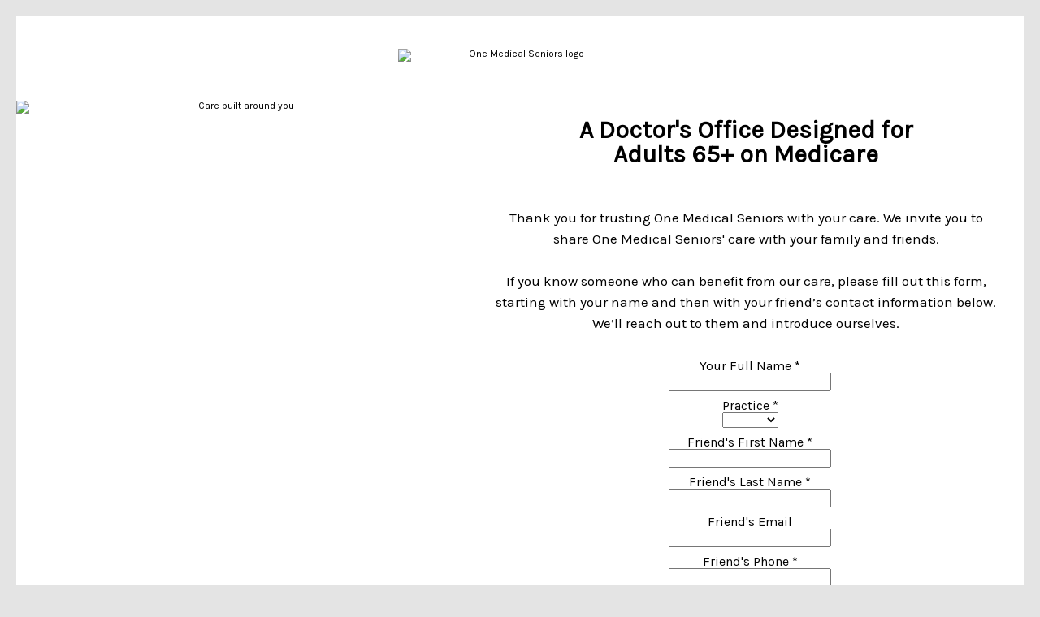

--- FILE ---
content_type: text/html; charset=utf-8
request_url: https://cloud.em.onemedical.com/oms_ma_referfriends?utm_source=customer_appointment&utm_medium=referral&utm_campaign=massachusetts
body_size: 3824
content:
<!DOCTYPE html>
<html>
<head><title></title><meta name="keywords" content=""><meta name="description" content="">
<link rel="preconnect" href="https://fonts.googleapis.com">
<link rel="preconnect" href="https://fonts.gstatic.com" crossorigin>
<link href="https://fonts.googleapis.com/css2?family=Karla&display=swap" rel="stylesheet">
 <meta name="viewport" content="width=device-width, initial-scale=1, maximum-scale=1, user-scalable=0" />
 <meta http-equiv="Content-Type" content="text/html; charset=UTF-8" />
 <meta name="robots" content="noindex">
 <style class="main_style">
.layout-canvas-g { background-color: #FFFFFF; border: none; box-sizing: border-box; padding: 0px; width: 100%; }
.layout-canvas-g > .header, .layout-canvas-g > .section, .layout-canvas-g > .footer { position: relative; overflow: hidden; width: 100%; overflow-wrap: break-word; }
.layout-canvas-g > .section { margin: 20px 0px; }
.layout-canvas-g > .section > .columns { box-sizing: border-box; overflow-wrap: break-word; }
.fontp { color: #000000; font-family: Karla; font-size: 16px; margin: 0px auto; max-width: 1280px; }
@media only screen and (max-width: 480px) {
  .mobile-hidden { display: none !important; }
  .responsive-td { width: 100% !important; display: block !important; padding: 0px !important; }
}
.layout-canvas-g > .section > .columns { width: 100%; }
@media only screen and (max-width: 480px) {
  body, .tb_properties { font-family: Karla !important; font-size: 16px !important; color: #000000 !important; line-height: 1 !important; padding: 0px !important; }
  .buttonstyles { font-family: Arial !important; font-size: 16px !important; color: #FFFFFF !important; padding: 0px !important; }
  h1 { font-family: Karla !important; font-size: 22px !important; color: #202020 !important; line-height: 1 !important; }
  h2 { font-family: Karla !important; font-size: 20px !important; color: #202020 !important; line-height: 1 !important; }
  h3 { font-family: Karla !important; font-size: 18px !important; color: #202020 !important; line-height: 1 !important; }
  a:not(.buttonstyles) { line-height: 1 !important; }
  .mobile-hidden { display: none !important; }
  .responsive-td { width: 100% !important; display: block !important; padding: 0px !important; }
}
body { background-color: #E4E4E4; font-family: Karla; font-size: 12px; color: #000000; line-height: 1; max-width: 1280px; padding: 0px 20px; margin: 0px auto; }
</style>

</style>

</head>
<body>
<div class="layout layout-canvas-g" class="fontp">
 <div class="section">
  <div class="columns col1">
   <table cellpadding="0" cellspacing="0" width="100%" role="presentation" style="background-color: transparent; min-width: 100%; " class="slot-styling"><tr><td style="padding: 0px; " class="slot-styling camarker-inner"><table cellpadding="0" cellspacing="0" width="100%" role="presentation" style="min-width: 100%; " class="stylingblock-content-wrapper"><tr><td class="stylingblock-content-wrapper camarker-inner"><table width="100%" cellspacing="0" cellpadding="0" role="presentation"><tr><td align="center"><img data-assetid="362065" src="https://image.em.ioraprimarycare.com/lib/fe40157075640679731571/m/1/98f726c8-c925-4eb2-aaf5-3dfd71fba621.png" alt="One Medical Seniors logo" height="24" width="300" style="display: block; padding: 40px 20px; text-align: center; height: 24px; width: 300px; border: 0px;"></td></tr></table></td></tr></table><table cellpadding="0" cellspacing="0" width="100%" role="presentation" style="background-color: transparent; min-width: 100%; " class="stylingblock-content-wrapper"><tr><td style="padding: 0px; " class="stylingblock-content-wrapper camarker-inner"><table cellspacing="0" cellpadding="0" role="presentation" style="width: 100%;"><tr><td><table cellspacing="0" cellpadding="0" role="presentation" dir="rtl" style="width: 100%;"><tr><td valign="top" class="responsive-td" dir="ltr" style="width: 55%; padding-left: 8px;"><table cellpadding="0" cellspacing="0" width="100%" role="presentation" style="background-color: transparent; min-width: 100%; " class="stylingblock-content-wrapper"><tr><td style="padding: 0px 30px 30px 20px; " class="stylingblock-content-wrapper camarker-inner"><table cellpadding="0" cellspacing="0" role="presentation" width="100%">
	
		<tr>
			<td align="center">
				<div style="text-align: center; line-height: 200%;">
					<br>
					<font style="font-family:'Karla', sans-serif; !important;
}"><span style="font-size:30px;"><b><font style="font-family:'Karla';sans-serif !important;
}"><font style="font-size:30px;font-weight=bold;">A Doctor's Office Designed for<br>
					Adults 65+ on Medicare</font></font></b></span></font><br>
					&nbsp;</div><div style="text-align: center; line-height: 150%;">
					<div style="line-height: 200%;">
						&nbsp;</div><div style="text-align: center; line-height: 200%;">
						<span style="font-size:17px;"><font style="font-family:'Karla', sans-serif; !important;
}"><font style="font-family:'Karla', sans-serif; !important;
}">Thank you for trusting One Medical Seniors with your care. We invite you to share One Medical Seniors' care with your family and friends.<br>
						<br>
						If you know someone who can benefit from our care, please fill out this form, starting with your name and then with your friend&rsquo;s contact information below. We&rsquo;ll reach out to them and&nbsp;introduce ourselves.</font></font></span></div></div></td></tr></table></td></tr></table><table cellpadding="0" cellspacing="0" width="100%" role="presentation" style="min-width: 100%; " class="stylingblock-content-wrapper"><tr><td class="stylingblock-content-wrapper camarker-inner"><table cellpadding="0" cellspacing="0" width="100%" role="presentation" class="stylingblock-content-wrapper" style="min-width: 100%; "><tr><td class="stylingblock-content-wrapper camarker-inner">
<form id="smartcapture-block-st5hh0rmmxd" class="smartcapture-content-wrapper fuelux" novalidate="novalidate">
 
<style id="smartcapture-styles-st5hh0rmmxd">
	#smartcapture-block-st5hh0rmmxd {
		background-color:transparent;margin-top:0px;margin-right:0px;margin-bottom:0px;margin-left:0px;padding-top:0px;padding-right:0px;padding-bottom:0px;padding-left:0px;text-align:center;margin:0px;padding:0px;border:1px solid transparent;
	}

	#smartcapture-block-st5hh0rmmxd .smartcapture-controls {
		padding-bottom: 10px;
	}

	#smartcapture-block-st5hh0rmmxd .smartcapture-controls .sc-formfield-label,
	#smartcapture-block-st5hh0rmmxd .smartcapture-controls .sc-formfield-label label,
	#smartcapture-block-st5hh0rmmxd .smartcapture-controls .sc-formfield-input label {
		color:#000000;font-family:Karla, sans-serif;font-size:16px;
	}

	#smartcapture-block-st5hh0rmmxd input[type="radio"],
	#smartcapture-block-st5hh0rmmxd input[type="checkbox"] {
		margin: 0 0.4em 3px 0;
		vertical-align: middle;
	}

	#smartcapture-block-st5hh0rmmxd input[type="text"],
	#smartcapture-block-st5hh0rmmxd input[type="email"],
	#smartcapture-block-st5hh0rmmxd input[type="number"] {
		width:200px;
	}

	#smartcapture-block-st5hh0rmmxd .sc-button {
		background-color:#005450;border-color:#005450;border-radius:3px;border-style:solid;-webkit-border-radius:3px;-moz-border-radius:3px;color:#FFFFFF;font-family:Karla, sans-serif;font-size:16px;line-height:normal;padding:10px;
	}

	#smartcapture-block-st5hh0rmmxd .smartcapture-submit-button-wrapper {
		padding-bottom:10px;text-align:center;
	}

	#smartcapture-block-st5hh0rmmxd .date-dropdown-select-boxes input {
		display: none;
	}

	#smartcapture-block-st5hh0rmmxd .date-dropdown-select-boxes .select {
		max-height: 28em;
		max-width: 6em;
		overflow: auto;
	}
</style>

 <table cellpadding="0" cellspacing="0" width="100%" role="presentation" style="min-width: 100%; " class="stylingblock-content-wrapper"><tr><td class="stylingblock-content-wrapper camarker-inner"><div class="smartcapture-controls"><div class="sc-formfield-label"><label for="Name">Your Full Name *</label></div>
<div class="sc-formfield-input"><input type="text" id="Name" name="Name" data-field-type="Text" required="required" data-validation-message="Please fill out this field."></div>
</div></td></tr></table><table cellpadding="0" cellspacing="0" width="100%" role="presentation" style="min-width: 100%; " class="stylingblock-content-wrapper"><tr><td class="stylingblock-content-wrapper camarker-inner"><div class="smartcapture-controls"><div class="sc-formfield-label"><label for="Practice">Practice *</label></div>
<div class="sc-formfield-input">
	<select name="Practice" id="Practice" data-field-type="Text" required="required" data-validation-message="Please fill out this field.">
		<option value="" id="" selected="selected"></option>

		<option value="Hyannis" id="Hyannis">Hyannis</option>

	</select>
</div>
</div></td></tr></table><table cellpadding="0" cellspacing="0" width="100%" role="presentation" style="min-width: 100%; " class="stylingblock-content-wrapper"><tr><td class="stylingblock-content-wrapper camarker-inner"><div class="smartcapture-controls"><div class="sc-formfield-label"><label for="FriendsFirstName">Friend's First Name *</label></div>
<div class="sc-formfield-input"><input type="text" id="FriendsFirstName" name="FriendsFirstName" data-field-type="Text" required="required" data-validation-message="Please fill out this field."></div>
</div></td></tr></table><table cellpadding="0" cellspacing="0" width="100%" role="presentation" style="min-width: 100%; " class="stylingblock-content-wrapper"><tr><td class="stylingblock-content-wrapper camarker-inner"><div class="smartcapture-controls"><div class="sc-formfield-label"><label for="FriendsLastName">Friend's Last Name *</label></div>
<div class="sc-formfield-input"><input type="text" id="FriendsLastName" name="FriendsLastName" data-field-type="Text" required="required" data-validation-message="Please fill out this field."></div>
</div></td></tr></table><table cellpadding="0" cellspacing="0" width="100%" role="presentation" style="min-width: 100%; " class="stylingblock-content-wrapper"><tr><td class="stylingblock-content-wrapper camarker-inner"><div class="smartcapture-controls"><div class="sc-formfield-label"><label for="FriendsEmail">Friend's Email</label></div>
<div class="sc-formfield-input"><input type="text" id="FriendsEmail" name="FriendsEmail" data-field-type="Text"></div>
</div></td></tr></table><table cellpadding="0" cellspacing="0" width="100%" role="presentation" style="min-width: 100%; " class="stylingblock-content-wrapper"><tr><td class="stylingblock-content-wrapper camarker-inner"><div class="smartcapture-controls"><div class="sc-formfield-label"><label for="FriendsPhone">Friend's Phone *</label></div>
<div class="sc-formfield-input"><input type="text" id="FriendsPhone" name="FriendsPhone" data-field-type="Text" required="required" data-validation-message="Please fill out this field."></div>
</div></td></tr></table><table cellpadding="0" cellspacing="0" width="100%" role="presentation" style="min-width: 100%; " class="stylingblock-content-wrapper"><tr><td class="stylingblock-content-wrapper camarker-inner"><div class="smartcapture-controls"><div class="sc-formfield-label">Terms *</div>
<div class="sc-formfield-input-wrapper">

 <div class="sc-formfield-input"><label><input type="radio" name="Terms" id="Terms" data-field-type="Text" value="I agree to the terms and conditions" required="required" data-validation-message="Please fill out this field.">I agree to the terms and conditions</label></div>

</div>
</div></td></tr></table>
 <div class="smartcapture-submit-button-wrapper">
  <button type="submit" class="sc-button">Submit</button>
 </div>
 
 
 
 
 
 
 
 
 
 
<script id="smartcapture-script-st5hh0rmmxd">
	var scFormLoaded = function () {
		window.ScForm.init({"gearID":"st5hh0rmmxd","smartCaptureFormID":0,"sourceKey":"8490A802-1228-4EB6-A189-1BE6D02A679C","source":"dataExtension","triggeredSend":"","confirmationMessage":"Thank you for your submission.","buttonText":"Submit","formStyling":{"background-color":"transparent","margin-top":"0px","margin-right":"0px","margin-bottom":"0px","margin-left":"0px","padding-top":"0px","padding-right":"0px","padding-bottom":"0px","padding-left":"0px","text-align":"center","margin":"0px","padding":"0px","border":"1px solid transparent"},"fieldStyling":{"width":"200px"},"buttonStyling":{"background-color":"#005450","border-color":"#005450","border-radius":"3px","border-style":"solid","-webkit-border-radius":"3px","-moz-border-radius":"3px","color":"#FFFFFF","font-family":"Karla, sans-serif","font-size":"16px","line-height":"normal","padding":"10px"},"onSubmitShouldGotoUrl":true,"onSubmitGotoUrlType":2,"onSubmitGotoUrl":"http://cloud.em.onemedical.com/oms_thank_you"});
	};
	var scAppDomain = 'cloudpages.mc-content.com';
	var scAppBasePath = '/CloudPages';
	(function () {
		var appDomain = 'mc.s10.exacttarget.com';
		if (appDomain.indexOf('qa') !== -1) {
			scAppDomain = 'cloudpages-qa.mc-content.com';
			scAppBasePath = '/CloudPages_V1';
		}
	}());
	window.appDomain = window.appDomain || scAppDomain;
	window.contentDetail = window.contentDetail || {"isSite":true,"mid":100024611,"eid":100024611,"pageID":9383,"siteID":1446774,"isMobile":"false"};
	if (!window.ScForm || !window.ScForm.init) {
		var head = document.getElementsByTagName('head')[0];
		var id = 'smartcapture-formjs-script';
		var script = document.getElementById(id);
		var domain = window.appDomain;
		var el;
		if (!script) {
			if (domain) {
				domain = '//' + domain;
			}
			el = document.createElement('script');
			el.async = true;
			el.id = id;
			el.src = domain + scAppBasePath + '/lib/smartcapture-formjs.js';
			el.onload = scFormLoaded;
			head.appendChild(el);
		} else {
			if (script.addEventListener) {
				script.addEventListener('load', scFormLoaded);
			} else if (script.attachEvent) {
				script.attachEvent('onload', scFormLoaded);
			}
		}
	} else {
		scFormLoaded();
	}
</script>

<input name="Market" type="hidden" value="Boston"></form>
</td></tr></table></td></tr></table><table cellpadding="0" cellspacing="0" width="100%" role="presentation" style="background-color: transparent; min-width: 100%; " class="stylingblock-content-wrapper"><tr><td style="padding: 0px 30px 20px 20px; " class="stylingblock-content-wrapper camarker-inner"><div style="text-align: center;">
</div><div style="text-align: center; line-height: 200%;">
	<br>
	<font style="font-family:'Karla', sans-serif; !important;
}"><span style="font-size:16px;"><b>Terms and Conditions</b></span></font></div><div style="text-align: center; line-height: 200%;">
	<font style="font-family:'Karla', sans-serif; !important;
}"><span style="font-size:16px;">I authorize One Medical to disclose just my first and last name to the<br>
	person I have listed above in connection with participating in the &ldquo;Refer a Friend&rdquo; Program.</span></font></div></td></tr></table></td><td valign="top" class="responsive-td" dir="ltr" style="width: 45%; padding-right: 8px;"><table cellpadding="0" cellspacing="0" width="100%" role="presentation" style="min-width: 100%; " class="stylingblock-content-wrapper"><tr><td class="stylingblock-content-wrapper camarker-inner"><table width="100%" cellspacing="0" cellpadding="0" role="presentation"><tr><td align="center"><img data-assetid="420208" src="https://image.em.ioraprimarycare.com/lib/fe40157075640679731571/m/1/2f692fc1-2bcb-4169-b804-61c3a7ba7d36.png" alt="Care built around you" height="773" width="550" style="display: block; padding: 0px; text-align: center; height: 773px; width: 550px; border: 0px;"></td></tr></table></td></tr></table></td></tr></table></td></tr></table></td></tr></table><table cellpadding="0" cellspacing="0" width="100%" role="presentation" style="background-color: transparent; min-width: 100%; " class="stylingblock-content-wrapper"><tr><td style="padding: 30px; " class="stylingblock-content-wrapper camarker-inner"><div style="text-align: center;">
	<font style="font-family:'Karla', sans-serif; !important;
}">&copy;2023 1Life Healthcare, Inc. All rights reserved.<br>
	<br>
	<a alias="One Medical" conversion="false" data-linkto="https://" href="https://www.onemedical.com/" style="color:#000000; text-decoration:underline" title="One Medical">One Medical</a> | <a alias="Privacy Policy" conversion="false" data-linkto="https://" href="https://www.onemedical.com/privacy/" style="color:#000000; text-decoration:underline" title="Privacy Policy">Privacy Policy</a> | <a alias="Notice of Non-Discrimination" conversion="false" data-linkto="https://" href="https://www.onemedical.com/notice-non-discrimination/" style="color:#000000; text-decoration:underline" title="Notice of Non-Discrimination">Notice of Non-Discrimination</a></font></div><p style="text-align: center;">
</p></td></tr></table></td></tr></table>
  </div>
 </div>
</div>
</body>
</html>